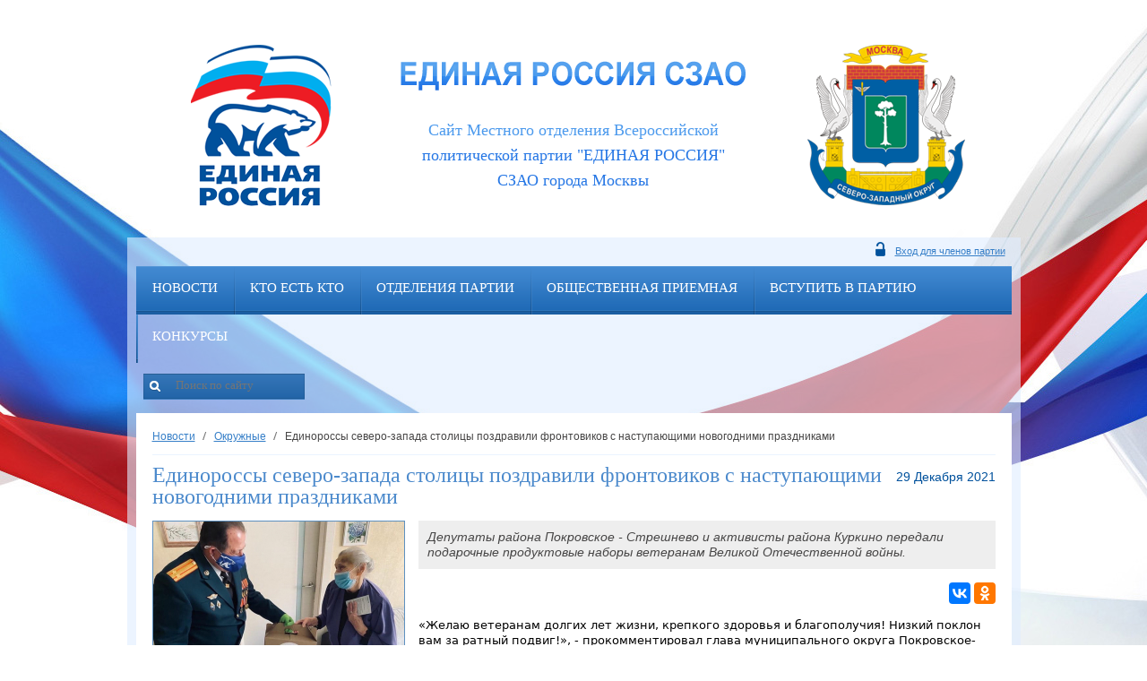

--- FILE ---
content_type: text/html; charset=utf-8
request_url: https://er-szao.ru/news/okruzhnyie/2882/edinorossyi-severo-zapada-stolitsyi-pozdravili-frontovikov-s-nastupayuschimi-novogodnimi-prazdnikami
body_size: 5229
content:
<!DOCTYPE html>
<html lang="ru">
<!--[if IE 9]><html class="ie9" lang="ru"><![endif]-->
<!--[if IE 8]><html class="ie8" lang="ru"><![endif]-->
<!--[if IE 7]><html class="ie7" lang="ru"><![endif]-->
<head>
    	<meta charset="UTF-8"/>
	<meta name="ROBOTS" content="index, follow" />
	<meta name="Description" content="Депутаты района Покровское - Стрешнево и активисты района Куркино передали подарочные продуктовые наборы ветеранам Великой Отечественной войны." />
	<meta name="Keywords" content="Единая Россия, СЗАО, Единая Россия СЗАО, Строгино, Митино, Хорошево-Мневники,Курино, Щукино, Единая Россия Москва, Москва, Путин" />
	<meta name="yandex-verification" content="faf678be525f536d" />

    <meta property="og:locale" content="ru_RU"/>
    <meta property="og:type" content="article"/>
    <meta property="og:site_name" content="Единая Россия СЗАО Москвы"/>
    <meta property="og:url" content="https://er-szao.ru/news/okruzhnyie/2882/edinorossyi-severo-zapada-stolitsyi-pozdravili-frontovikov-s-nastupayuschimi-novogodnimi-prazdnikami"/>
    <meta property="og:title" content="Единороссы северо-запада столицы поздравили фронтовиков с наступающими новогодними праздниками" />
    <meta property="og:description" content="Депутаты района Покровское - Стрешнево и активисты района Куркино передали подарочные продуктовые наборы ветеранам Великой Отечественной войны." />
    <meta property="og:image" content="https://er-szao.ru/images/news/2882.jpg" />    <title>Единороссы северо-запада столицы поздравили фронтовиков с наступающими новогодними праздниками</title>
    <link rel="shortcut icon" href="/favicon.ico" type="image/x-icon" />
    <link rel="canonical" href="https://er-szao.ru/news/okruzhnyie/2882/edinorossyi-severo-zapada-stolitsyi-pozdravili-frontovikov-s-nastupayuschimi-novogodnimi-prazdnikami"/>

		<link type="text/css" href="/css/site.css" rel="stylesheet"/>
			<script type="text/javascript" src="/js/jquery.min.js"></script>
		<script type="text/javascript">
	/* <![CDATA[ */
	$(document).ready(function(){
			
		$(".document tr:nth-child(even)").addClass("even");
	
		$('#refresh_captcha').click(function(){
			$('#img_captcha').attr('src','/captcha?'+Math.random());
		});

		var slider_page = 1,
		animated = true,
		slider_width = 992,//$('.projectsBox').width()+32,
		max_page = Math.ceil($('.projectsBox li').length/4);

		$('.projectsBox ul').width(slider_width*max_page);

		$('.projectsBox .prev').click(function(){
			animated = false;
			if(!animated && !animated2) clearInterval(interval);
			if(slider_page < 2 || $('.projectsBox ul:animated').size() > 0) return;
			slider_page--;
			$('.projectsBox ul').animate({left:(slider_page-1)*(-slider_width)},500);
		});
		
		$('.projectsBox .next').click(function(){
			animated = false;
			if(!animated && !animated2) clearInterval(interval);
			if(slider_page >= max_page || $('.projectsBox ul:animated').size() > 0) return;
			slider_page++;
			$('.projectsBox ul').animate({left:(slider_page-1)*(-slider_width)},500);
		});

		var slider_page2 = 1,
		animated2 = true,
		slider_width2 = 985,//$('.projectsBox-2').width()+28,
		max_page2 = Math.ceil($('.projectsBox-2 li').length/5);

		$('.projectsBox-2 ul').width(slider_width2*max_page2);
		
		$('.projectsBox-2 .prev').click(function(){
			animated2 = false;
			if(!animated && !animated2) clearInterval(interval);
			if(slider_page2 < 2 || $('.projectsBox-2 ul:animated').size() > 0) return;
			slider_page2--;
			$('.projectsBox-2 ul').animate({left:(slider_page2-1)*(-slider_width2)},500);
		});
		
		$('.projectsBox-2 .next').click(function(){
			animated2 = false;
			if(!animated && !animated2) clearInterval(interval);
			if(slider_page2 >= max_page2 || $('.projectsBox-2 ul:animated').size() > 0) return;
			slider_page2++;
			$('.projectsBox-2 ul').animate({left:(slider_page2-1)*(-slider_width2)},500);
		});

		var interval = setInterval(anim,5000);

		function anim(){
			if(animated){
				if(slider_page < max_page2) slider_page++;
				else slider_page = 1;
				$('.projectsBox ul').animate({left:(slider_page-1)*(-slider_width)},500);
			}
			if(animated2){
				if(slider_page2 < max_page2) 
				slider_page2++;
				else slider_page2 = 1;
				$('.projectsBox-2 ul').animate({left:(slider_page2-1)*(-slider_width2)},500);
			}
		}
	});
	/* ]]> */
	</script>
</head>
<body>
<div id="conteiner">
	<div id="wrapper">
		<div id="header" class="clear">
			<div class="l">
				<div class="logo"><a href="/" title="Единая Россия СЗАО г. Москва"><img alt="Единая Россия СЗАО г. Москва" src="/images/design/site/logo-1.png" /></a></div>
			</div>
			<div class="c">
				<div class="title"><img alt="title" src="/images/design/site/title.png" /></div>
                <div class="d"><span>Cайт Местного отделения Всероссийской</span> политической партии "ЕДИНАЯ РОССИЯ"<br/> СЗАО города Москвы</div>
			</div>
			<div class="r">
                <img alt="logo-2" src="/images/design/site/logo-2.png" />
			</div>
		</div><!-- / #header -->
		<div id="content" class="clear">
    		<div class="topBox clear">
                <!--ul class="sosial">
                	<li class="t"><a href="https://twitter.com/er_szao" title="Единая Россия СЗАО г. Москва"></a></li>
                	<li class="f"><a href="#" title="Единая Россия СЗАО г. Москва"></a></li>
                	<li class="v"><a href="#" title="Единая Россия СЗАО г. Москва"></a></li>
                </ul-->
                <div class="login"><a href="#">Вход для членов партии</a></div>
            </div><!-- / .topBox -->
    		<div class="topMenu clear">
	    			            <ul>
	            							<li><a href="/news"  title="">Новости</a></li>
											<li><a href="/people"  title="">Кто есть кто</a></li>
											<li><a href="/otdeleniya-partii"  title="">Отделения партии</a></li>
											<li><a href="/feedback"  title="">Общественная приемная</a></li>
											<li><a href="/vstupit-v-partiyu"  title="">Вступить в партию</a></li>
											<li><a href="/competition"  title="">Конкурсы</a></li>
						            </ul>
				                <form class="search" action="/search" method="get">
                    <input type="submit" value="" />
                    <input type="text" name="query" placeholder="Поиск по сайту" />
                </form>
            </div><!-- / .topMenu -->
			<div id="article">
				<div class="item item_index clear">
																				<div class="breadcrumbs">
						                        <a href="/news" title="Новости">Новости</a>
                       	                        <a href="/news/okruzhnyie" title="Окружные">Окружные</a>
                       							<span>Единороссы северо-запада столицы поздравили фронтовиков с наступающими новогодними праздниками</span>
                    </div>
                                        <div class="titleBox clear">
                        <h1>Единороссы северо-запада столицы поздравили фронтовиков с наступающими новогодними праздниками</h1>
                        <div class="data">29 Декабря 2021</div>                    </div>
                    					                     
                    <div class="pagetext">
                    							<img id="pagetextimg" src="/images/news/2882_0.jpg" alt="Единороссы северо-запада столицы поздравили фронтовиков с наступающими новогодними праздниками" />
												<p style="background: #EEE; font-style: italic; overflow: hidden; padding: 10px;">Депутаты района Покровское - Стрешнево и активисты района Куркино передали подарочные продуктовые наборы ветеранам Великой Отечественной войны.</p>												<script src="//yastatic.net/es5-shims/0.0.2/es5-shims.min.js"></script>
						<script src="//yastatic.net/share2/share.js" async="async"></script>
						<div class="ya-share2" data-services="vkontakte,facebook,odnoklassniki" data-counter="" data-description="Депутаты района Покровское - Стрешнево и активисты района Куркино передали подарочные продуктовые наборы ветеранам Великой Отечественной войны." data-image="https://er-szao.ru/images/news/2882.jpg" data-title="Единороссы северо-запада столицы поздравили фронтовиков с наступающими новогодними праздниками" data-url="https://er-szao.ru/news/okruzhnyie/2882/edinorossyi-severo-zapada-stolitsyi-pozdravili-frontovikov-s-nastupayuschimi-novogodnimi-prazdnikami"></div>
												<p>
	<span style="color: rgb(0, 0, 0); font-family: -apple-system, &quot;system-ui&quot;, Roboto, &quot;Helvetica Neue&quot;, Geneva, &quot;Noto Sans Armenian&quot;, &quot;Noto Sans Bengali&quot;, &quot;Noto Sans Cherokee&quot;, &quot;Noto Sans Devanagari&quot;, &quot;Noto Sans Ethiopic&quot;, &quot;Noto Sans Georgian&quot;, &quot;Noto Sans Hebrew&quot;, &quot;Noto Sans Kannada&quot;, &quot;Noto Sans Khmer&quot;, &quot;Noto Sans Lao&quot;, &quot;Noto Sans Osmanya&quot;, &quot;Noto Sans Tamil&quot;, &quot;Noto Sans Telugu&quot;, &quot;Noto Sans Thai&quot;, sans-serif, arial, Tahoma, verdana; font-size: 13px;">&laquo;Желаю ветеранам долгих лет жизни, крепкого здоровья и благополучия! Низкий поклон вам за ратный подвиг!&raquo;, - прокомментировал глава муниципального округа Покровское-Стрешнево Павел Черкасов.</span><br />
	<br />
	<span style="color: rgb(0, 0, 0); font-family: -apple-system, &quot;system-ui&quot;, Roboto, &quot;Helvetica Neue&quot;, Geneva, &quot;Noto Sans Armenian&quot;, &quot;Noto Sans Bengali&quot;, &quot;Noto Sans Cherokee&quot;, &quot;Noto Sans Devanagari&quot;, &quot;Noto Sans Ethiopic&quot;, &quot;Noto Sans Georgian&quot;, &quot;Noto Sans Hebrew&quot;, &quot;Noto Sans Kannada&quot;, &quot;Noto Sans Khmer&quot;, &quot;Noto Sans Lao&quot;, &quot;Noto Sans Osmanya&quot;, &quot;Noto Sans Tamil&quot;, &quot;Noto Sans Telugu&quot;, &quot;Noto Sans Thai&quot;, sans-serif, arial, Tahoma, verdana; font-size: 13px;">Исполнительный секретарь местного отделения партии &laquo;Единая Россия Сергей Козлов вместе с председателем совета сторонников партии &laquo;Единая Россия&raquo; района Куркино Анатолием Кабанец навестили фронтовиков и поздравили их с наступающими праздниками, передав продуктовые наборы к новогоднему столу.<br />
	<br />
	&laquo;Радость в глазах ветеранов - это то, ради чего стоит проводить такие встречи с фронтовиками. Поздравление с Новым годом это еще одна возможность поблагодарить наших ветеранов, которые подарили нашей родине мирное небо над головой&raquo;, - отметил Сергей Козлов.</span></p>                    </div>
                    
                                         
                                        
                                        
                                        <div class="pagination clear">
                        <div class="l"><a href="/news/okruzhnyie/2881/aleksandr-mazhuga-provel-priem-v-ramkah-regionalnoy-nedeli" title="Александр Мажуга провел прием в рамках региональной недели">&lt;&lt; Александр Мажуга провел прием в рамках региональной недели</a>&nbsp;</div>
                        <div class="r"><a href="/news/okruzhnyie/2883/anatoliy-vyibornyiy-elka-zhelaniy-darit-detyam-novogodnee-nastroenie" title="Анатолий Выборный: «Елка желаний» дарит детям новогоднее настроение">Анатолий Выборный: «Елка желаний» дарит детям новогоднее настроение &gt;&gt;</a></div>
                    </div>
                                                            				</div><!-- / .item -->
				                
                <h3 class="marL"><b>Партийные проекты</b></h3>
			</div><!-- / #article -->
		</div><!-- / #content -->
	</div><!-- / #wrapper -->
</div><!-- / #conteiner -->
<div id="footer">
	<div class="footerWrap">
		<div class="footerBox clear">
						<div class="projectsBox">
				<div>
					<ul>
							                   	<li>
	                   			                   		<a href="https://moscow.er.ru/projects/krepkaya-semya/" title="Крепкая семья"><img src="/images/projects/22_0.jpg" alt="Крепкая семья"/></a>
	                   			                   	</li>
	                   		                   	<li>
	                   			                   		<a href="https://moscow.er.ru/projects/istoricheskaya-pamyat/" title="Историческая память"><img src="/images/projects/24_0.jpg" alt="Историческая память"/></a>
	                   			                   	</li>
	                   		                   	<li>
	                   			                   		<a href="https://moscow.er.ru/projects/lokomotivy-rosta/" title="Локомотивы роста"><img src="/images/projects/25_0.jpg" alt="Локомотивы роста"/></a>
	                   			                   	</li>
	                   		                   	<li>
	                   			                   		<a href="https://moscow.er.ru/projects/edinaya-strana-dostupnaya-sreda/" title="Единая страна - доступная среда"><img src="/images/projects/29_0.jpg" alt="Единая страна - доступная среда"/></a>
	                   			                   	</li>
	                   		                   	<li>
	                   			                   		<a href="https://moscow.er.ru/projects/kachestvo-zhizni-1/" title="Здоровое будущее"><img src="/images/projects/30_0.jpg" alt="Здоровое будущее"/></a>
	                   			                   	</li>
	                   		                   	<li>
	                   			                   		<a href="https://moscow.er.ru/projects/novaya-shkola/" title="Новая школа"><img src="/images/projects/33_0.jpg" alt="Новая школа"/></a>
	                   			                   	</li>
	                   		                   	<li>
	                   			                   		<a href="https://moscow.er.ru/projects/detskij-sport/" title="Детский спорт"><img src="/images/projects/21_0.jpg" alt="Детский спорт"/></a>
	                   			                   	</li>
	                   						</ul>
				</div>
                <span class="prev">prev</span>
                <span class="next">next</span>
			</div><!-- / .projectsBox -->
			<hr />
									<div class="projectsBox-2">
				<div>
					<ul>
							                  	<li>
	                   			                   		<a href="http://moscow.er.ru/" title="Сайт МГРО"><img src="/images/links/11_0.jpg" alt="Сайт МГРО"/></a>
	                   			                   	</li>
	                   		                  	<li>
	                   			                   		<a href="https://et.er.ru/" title="Комиссия Партии по этике"><img src="/images/links/15_0.jpg" alt="Комиссия Партии по этике"/></a>
	                   			                   	</li>
	                   		                  	<li>
	                   			                   		<a href="https://er.ru/core/news/subject/105.html" title="Послание Президента РФ Федеральному Собранию"><img src="/images/links/14_0.jpg" alt="Послание Президента РФ Федеральному Собранию"/></a>
	                   			                   	</li>
	                   		                  	<li>
	                   			                   		<a href="https://er.ru/party/projects/" title="Партийные проекты"><img src="/images/links/12_0.jpg" alt="Партийные проекты"/></a>
	                   			                   	</li>
	                   		                  	<li>
	                   			                   		<a href="http://szao.mos.ru/" title="Префектура СЗАО"><img src="/images/links/9_0.jpg" alt="Префектура СЗАО"/></a>
	                   			                   	</li>
	                   		                  	<li>
	                   			                   		<a href="https://politleader.er.ru/" title="Политический лидер"><img src="/images/links/13_0.jpg" alt="Политический лидер"/></a>
	                   			                   	</li>
	                   						</ul>
				</div>
				<span class="prev">prev</span>
				<span class="next">next</span>
			</div><!-- / .projectsBox-2 -->
			<hr />
						<ul class="cop clear">
				<li class="l">Copyright © 2026 Единая Россия СЗАО г. Москва</li>
				<li class="r"><!--a href="https://sono.ru" title="Разработка и дизайн сайта">Сделано в Соно</a--></li>
			</ul>
		</div><!-- / .footerBox -->
	</div><!-- / .footerWrap -->
</div><!-- / #footer -->
<script type="text/javascript" > (function(m,e,t,r,i,k,a){m[i]=m[i]||function(){(m[i].a=m[i].a||[]).push(arguments)}; m[i].l=1*new Date();k=e.createElement(t),a=e.getElementsByTagName(t)[0],k.async=1,k.src=r,a.parentNode.insertBefore(k,a)}) (window, document, "script", "https://mc.yandex.ru/metrika/tag.js", "ym"); ym(52288555, "init", { id:52288555, clickmap:true, trackLinks:true, accurateTrackBounce:true, webvisor:true, trackHash:true }); </script>
</body>
</html>

--- FILE ---
content_type: text/css
request_url: https://er-szao.ru/css/site.css
body_size: 21718
content:
@import url(reset.css);
html{
    overflow-y: scroll;
    height: 100%;
}
body{
    background: url("../images/design/site/top-bg.jpg") no-repeat 50% 0;
    font: 14px/17px 'Trebuchet MS', Arial, Helvetica, sans-serif;
    color: #464545;    
    height: 100%;
    min-width: 997px;
}
#conteiner{
    min-height: 100%;
}
h1{
    font: bold 24px/24px 'Trebuchet MS'; 
    margin: 20px 0 10px;
    color: #4c8acc;
    font-weight: normal;
}
h2{
    font: bold 24px/24px 'Trebuchet MS';
    margin: 20px 0 10px;
    color: #00519c;
}
h3{
    font: bold 20px/20px Arial, Helvetica, sans-serif;
    color: #00519c;
    margin: 19px 0 15px;
}
h3.marL{
    margin-left: 18px;
}
p,.item ul{
    margin: 15px 0;
}
a{
    color: #367fc8;
}
a:hover{
    color: #B71415;
}
.item ul,.item ol{
    padding: 0 0 0 25px;
    margin-top:-15px;
    overflow: hidden;
}
.item ul ul,.item ol ol,.item ul ol,.item ol ul{
	margin-top:0;
}
.item ul{list-style: disc;}
.ya-share2{text-align: right;}
.ya-share2 ul{padding: 0; margin:0;}
.clear:after{
    content: '';
    display: block;
    clear: both;
}
.ie7 .clear{height: 1%;}

/* Групповые селекторы
----------------------------------------------------------------------------------------------------*/
.l,.c,.r{
    float: left;
}

/*wrapper*/
#wrapper{
    overflow: hidden;
    width: 997px;
    margin: auto;
    padding-bottom: 397px;
}

/* header
----------------------------------------------------------------------------------------------------*/
#header{
    padding: 50px 0 0;
    text-align: center;
    margin: 0 0 35px;
}
#header .l{
    width: 30%;
}
#header .c{
    width: 40%;
}
#header .r{
    width: 30%;
}
#header .title{
    margin: 18px 0 20px;
}
#header .d{
    font-family: tahoma;
    font-size: 18px;
    line-height: 28px;
    margin: 30px 0 0;
    /*text-transform: uppercase;*/
    color: #2677E5;
}
#header .d span{
    color: #4C9AED;
}

/* content
----------------------------------------------------------------------------------------------------*/
#content{
    background: url("../images/design/site/content.png");
    padding: 10px;
    margin: 35px 0 0;
}

/*topBox*/
.topBox{
    margin: 0 0 10px;
}
ul.sosial{
    float: left;
}
.sosial li{
    float: left;
    margin-right: 8px;
}
.sosial a{
    background: url("../images/design/site/s.png") no-repeat;
    width: 12px;
	height: 12px;
    display: block;
}
.sosial .t a{}
.sosial .f a{background-position: -18px 0;}
.sosial .v a{background-position: -38px 0;}
.sosial .t a:hover{background-position: 0 -12px;}
.sosial .f a:hover{background-position: -18px -12px;}
.sosial .v a:hover{background-position: -38px -12px;}


/*login*/
.login{
    float: right;
    margin: -5px 2px 0 0;
}
.login a{
    background: url("../images/design/site/icon-1.png") no-repeat;
    font-size: 11px;
    line-height: 12px;
    padding: 4px 5px 1px 22px;
    display: inline-block;
}

/* topMenu
----------------------------------------------------------------------------------------------------*/
.topMenu{
    background: url("../images/design/site/menu-li.png") repeat-x;
}
.topMenu ul{
    float: left;
}
.topMenu li{
    float: left;
    margin: 0;
    position: relative;
    white-space: nowrap
}
.topMenu li a{
    background: url("../images/design/site/menu-a.png") no-repeat;
    color: #FFFFFF;
    display: block;
    font: 15px calibri;
    padding: 16px 18px 21px;
    text-decoration: none;
    text-transform: uppercase;
}
.topMenu li:first-child a{
    background: none;
}
.topMenu li:hover,.topMenu li.active{
    background: url("../images/design/site/menu-li-hover.png") repeat-x;
}

/* search */
.search{
    background: url("../images/design/site/search.png") no-repeat;
    width: 180px;
	height: 29px;
    float: left;
    margin: 12px 0 0 8px;
    position: relative;
}
.search input[type="text"]{
    background: none;
    border: none;
    color: #7C9DC6;
    font: 13px calibri;
    height: 22px;
    padding: 2px 5px 4px 36px;
    width: 140px;
    line-height: 22px;
}
.ie7 .search input[type="text"]{
    line-height: 20px;
}
.search input[type="text"]:focus{
    color: #fff;
}
.search input[type="submit"]{
    border: none;
    padding: 0;
    background: url("../images/design/site/icon-1.png") no-repeat 0 -85px;
    height: 15px;
    left: 6px;
    position: absolute;
    top: 7px;
    width: 14px;
    cursor: pointer;
}
/*item*/
.item{
    background: #fff;
    /*padding: 18px;*/
    margin: 15px 0;
    overflow: hidden;    
}
.item_index{padding: 18px;}

/*news*/
ul.news {
    list-style: none;
    padding: 0;
    margin: 0 0 -18px;
    width: 110%;
}
.news li{
    display: inline-block;
    /*margin: 0 46px 20px 0;*/
    padding:21px;
    width: 282px;
}
.news li:hover{
	background:#EEE;
}
.ie7 .news li{
    display: inline;
}

.news .img{
    margin: 0 0 11px;
}
.news .img img{
	border:1px solid #5e91c0;
}
.news .txt{
    font: 18px/22px 'Trebuchet MS';
}

/* peopleBox
----------------------------------------------------------------------------------------------------*/
.peopleBox{
    background: #fff;
    margin: 15px 0;
}
.peopleBox .l{
    background: #5E91C0;
    width: 637px;
}
.peopleBox .r{
    background: #fff;
    width: 338px;
}
ul.people{
    list-style: none;
    margin: 0;
    padding: 8px 0 0 10px;
}
.people li{
    display: inline-block;
    margin-right: -4px;
    padding: 7px 7px;
    text-align: center;
    width: 140px;
    font-family: 'Trebuchet MS';
    color: #fff;
    line-height: 16px;
}
.people li > a{
    color: #fff;
    text-decoration: none;
}
.people li > a > span{
    display: block;
}
.ie7 .people li{
    display: inline;
}
.people li:hover{
    background: #CED3D7;
    color: #00519C;
    position: relative;
    z-index: 10;
}
.people li:hover a{
    color: #00519C;
}
.people .img{
    margin: 0 0 14px;
}
.people .family{
    font-size: 14px;
    font-weight: bold;
    margin: 7px 0;
}
.people .name{
    font-size: 11px;
}
.people .dolzhnost{
    display: none;
    background: url("../images/design/site/post.png") no-repeat 50% 0 #CED3D7;
    position: absolute;
    top: 235px;
    left: 0;
    right: 0;
    color: #565758;
    font-size: 12px;
    padding: 10px 5px 12px;
    line-height: 14px;
}
.people li:hover .dolzhnost{
    display: block;
}

/*videoBox*/
.videoBox{
    margin: 15px 20px 0;
}
.videoBox .video{
    position: relative;
    width: 280px;
    margin: auto;
    overflow: hidden;
}
.videoBox .cap{
    background: #222;
    background: rgba(0, 0, 0, 0.7);
    padding: 12px;
    position: absolute;
    bottom: 0;
    left: 0;
    right: 0;
    color: #fff;
    text-align: center;
    font: 18px/20px'Trebuchet MS';
}
.videoBox h3{
    font-size: 18px;
    margin: 14px 0 12px;
}

/*otherVideos*/
ul.otherVideos{
    list-style: none;
    margin: 0;
    padding: 0;
    font-family: 'Trebuchet MS';
}
.otherVideos li{
    font-size: 11px;
    line-height: 13px;
    margin-bottom: 14px;
}
.otherVideos .data{
    color: #00519C;
}
.otherVideos .linc a{
    color: #5b5c5d;
    text-decoration: none;    
}
.otherVideos .linc a:hover{
    text-decoration: underline;
}

/*allVideo*/
.list{
    margin: 22px 0 8px;
}
.list a{
    background: url("../images/design/site/icon-1.png") no-repeat 0 -48px;
    color: #00519c;
    font-family: arial;
    font-size: 12px;
    padding: 0 0 0 21px;
}
.list a:hover{
    text-decoration: none;
}
.peopleBox .l .list{
    margin-left: 15px;
    margin-top: 19px;
}
.ie7 .list.ie{
    margin: 11px 0 0 15px;
    padding: 8px;
}

/*post*/
.post{
    margin: 30px 20px;
}
.post h2{
    margin: 20px 0 24px;
}

/* footer
----------------------------------------------------------------------------------------------------*/
#footer{
    background: url("../images/design/site/footer.jpg") no-repeat 50% 0;
    height: 397px;
    margin-top: -397px;
    overflow: hidden;
}
#footer hr{
    border: 1px solid #fff;
    margin: 5px -10px;
}
.footerWrap{
    width: 997px;
    margin: 0 auto;
    color: #fff;
    overflow: hidden;
}
/*footerBox*/
.footerBox{
    padding: 10px;
}
/*projectsBox*/
.projectsBox{
    margin: 12px -10px;
    padding: 0;
    position: relative;
    height: 183px;
    overflow: hidden;
}
.projectsBox > div,.projectsBox-2 > div{
    margin: 0 15px;
    overflow: hidden;
}
.ie7 .projectsBox > div,.ie7 .projectsBox-2 > div{
    height: 1%;
}
.projectsBox ul {
    width: 1000%;
    position:relative;
    left:0;
}
.ie7 .projectsBox ul{
    padding-top: 12px;
}
.projectsBox li{
    float: left;
    margin: 0 28px 0 0;
    width: 220px;
}
.projectsBox li img{
	border:1px solid #5e91c0;
}
.projectsBox-2 {
    margin: 15px -10px;
    overflow: hidden;
    padding: 0;
    position: relative;
    height: 81px;
}
.projectsBox-2 ul{
    width: 1000%;
    position:relative;
    left:0;
}
.projectsBox-2 li{
    display: inline-block;
    margin: 0 17px 0 0;
}
.projectsBox-2 li img{
	border:1px solid #5e91c0;
}
.ie7 .projectsBox-2 li{
    display: inline;
}
/*projectsBox .prev & .next*/
.projectsBox span,.projectsBox-2 span {
    /*display: none;Если нужны удалить display: none;*/
    background: url(../images/design/site/arrow.png);
    cursor: pointer;
    height: 30px;
    overflow: hidden;
    position: absolute;
    text-indent: -9999px;
    top: 50%;
    width: 9px;
    z-index: 10;
    margin-top: -15px;
}
.projectsBox .prev,.projectsBox-2 .prev {
    background-position: 0 0;
    left: 0;
}
.projectsBox .next,.projectsBox-2 .next {
    background-position: -18px 0;
    right: 0;
}
.projectsBox .prev:hover,.projectsBox-2 .prev:hover{
    background-position: -9px 0;
}
.projectsBox .next:hover,.projectsBox-2 .next:hover {
    background-position: -27px 0;
}

/*cop*/
.cop{
    font: 12px Arial, Helvetica, sans-serif;
    margin: 20px 0;
}
.cop .l,.cop .r{
    width: 50%;
}
.cop .r{
    text-align: right;
}
.ie7 .cop .r{
    margin-left: -1px;
}
.cop a{
    color: #fff;
    text-decoration: none;
}
.cop a:hover{
    text-decoration: underline;
}

/* breadcrumbs
----------------------------------------------------------------------------------------------------*/
.breadcrumbs {
    border-bottom: 1px solid #EBF3FF;
    font-size: 12px;
    line-height: 16px;
    padding: 0 0 12px;
    margin: 0 0 12px;
}
.breadcrumbs a, .breadcrumbs span {
    margin-right: 5px;
    padding-right: 13px;    
}
.breadcrumbs a {
    background: url("../images/design/site/breadcrumbs.png") no-repeat scroll 100% 48% transparent;
    padding-right: 13px;
}
.breadcrumbs a:hover {text-decoration: none;}
/* breadcrumbs END /
----------------------------------------------------------------------------------------------------*/

/* allNews
----------------------------------------------------------------------------------------------------*/
ul.allNews{
    list-style: none;
    margin: 15px 0;
    padding: 0;
}
.allNews li{
    border-bottom: 1px solid #EBF3FF;
    padding: 0 0 15px;
    margin: 15px 0;
}
.allNews li:after{
    content: '';
    display: block;
    clear: both;
}
.ie7 .allNews li{
    height: 1%; overflow:hidden; width: 100%; clear: both;
}
.allNews li div{
    float: left; 
}

.allNews .img{
    width: 145px;
    margin-right: 15px;
}
.allNews .img img{
    width: 145px;
    border:1px solid #5e91c0;
}
.allNews .txt{
    width: 780px;
    overflow: hidden;
}
.allNews .txt  .name{
overflow: hidden; clear: both; width: 100%; line-height: 19px;margin: 0 0 10px 0;
}
.allNews .txt .name h4{
    font-size: 18px;
    float: left; 
    width: 600px;
    font-weight: normal;
}
.allNews .data{
    float: right; width: 160px; text-align: right;
    color: #367fc8;
}
.allNews .txt p{
    margin: 15px 0 0;
}


/* allNews END /
----------------------------------------------------------------------------------------------------*/

/* document
----------------------------------------------------------------------------------------------------*/
.document{margin: 15px -20px;}
.document table{width: 100%;}
.document td{
    border: 1px solid #fff;
    vertical-align: middle;
    padding: 12px 10px;
}
.document tr td:first-child{
    padding-left: 20px;
}
.document td.file{width: 46px;}
.document td.file a{
    background: url("../images/design/site/document.png") no-repeat;
    width: 22px;
	height: 23px;
    display: block;
    margin: auto;
}
/*.document td.file a[href*=".pdf"]{background-position: 0 -23px;}*/
.document td.file a.icon1{background-position: -24px 0;}
.document td.file a.icon2{background-position: -48px 0;}
.document td.file a.icon3{background-position: -72px 0;}
.document td.file a.icon4{background-position: -96px 0;}
.document td.file a.icon5{background-position: -120px 0;}
.document td.file a.icon6{background-position: -144px 0;}
.document tr.even {background: #EBF3FF;}
.document tr:nth-of-type(2n+2) {background: #EBF3FF;}
/* allNews END /
----------------------------------------------------------------------------------------------------*/

/* catLi
----------------------------------------------------------------------------------------------------*/
ul.catLi{
    list-style: none;
    padding: 0;
    margin: 15px 0;
    overflow: hidden;
    width: 100%;
}
.catLi li{
    float: left;
    margin: 0 15px 10px 0;
}
.catLi a{
    padding: 2px 5px 3px;
    display: block;
    color: #2D569D;
    text-transform: uppercase;
}
.catLi a:hover,.catLi .active a{
    background: #216BB7;
    color: #fff;
    text-decoration: none;
}
/* catLi END /
----------------------------------------------------------------------------------------------------*/

/*titleBox*/
.titleBox{width:100%;overflow:hidden;}
.titleBox .data{
    display: inline-block;
    color: #00519c;
    /*border-right: 1px solid #EBF3FF;
    margin-right: 15px;
    padding-right: 15px;*/
    float: right; text-align: right; width:110px
    font-style: italic;
    line-height: 24px;
}
.titleBox h1{
    display: inline-block;
    margin: -2px 0 0;
    float: left;
    width: 830px;
}
.ie7 .titleBox h1,.ie7 .titleBox .data{
    display: inline;
}
.pagetext{overflow:hidden;}
.pagetext img{border:1px solid #5e91c0;}
#pagetextimg{float:left;margin:15px 15px 15px 0;}

/* gallery
----------------------------------------------------------------------------------------------------*/
.gallery{
    /*margin: 15px 0;
    padding-top: 10px;*/
    border-top: 1px solid #EBF3FF;
    border-bottom: 1px solid #EBF3FF;
}
.ie7 .gallery{
    padding-bottom: 10px;
}
.gallery ul{
    list-style: none;
    margin: 0;
    padding: 0;
    width: 110%;
}
.gallery li {
    float: left;
    margin: 0 10px 10px 0;
}
.ie7 .gallery li {
    margin-right: 6px;
}
.gallery a {
    border: 4px solid #EBF3FF;
    display: inline-block;
}
.gallery a:hover {border-color: #236DBA;}
/* gallery END /
----------------------------------------------------------------------------------------------------*/

.item .videoBox {
    margin: 15px 0;
    text-align: center;
}
.item .videoBox .video{
    display: inline-block;
    width: auto;
}
.ie7 .item .video{
    display: inline;
}

/*pagination*/
.pagination{
    margin: 15px 0;
    padding: 15px 0 0;
}
.pagination .l,.pagination .r{
    width: 50%;
}
.pagination a{
    display: inline-block;
}
.pagination .l a{
    margin-right: 25px;
}
.pagination .r{
    text-align: right;
}
.pagination .r a{
    margin-left: 25px;
}
.ie7 .pagination .r{
    margin-left: -1px;
}

/*

 * Редактирование 23/05/13 
 
*/

/* feedback
----------------------------------------------------------------------------------------------------*/
.feedback{
    width: 592px;
    margin: 25px 0;
}
.feedback .row{
    margin: 0 0 15px;
}
.feedback .error{
    color:red;
}
.feedback input[type="text"],.feedback textarea,select[name="type"]{
    background: #FFF;
    border: 1px solid #5E91C0;
    padding: 8px 12px;
    /*color: #2b7f3d;*/
    font: 14px arial;
    width: 566px;
    margin: 0;
}
select[name="type"]{
    width: auto;
}
.feedback input[type="text"]:focus,.feedback textarea:focus{
    background: #fff;
    border-color: rgb(117,185,240);
    box-shadow: 0 1px 1px rgba(0, 0, 0, 0.075) inset, 0 0 8px rgba(82, 168, 236, 0.6);
    /*color: #444;*/
    outline: none;
    transition: border 0.2s linear 0s, box-shadow 0.2s linear 0s;
}
.feedback .textarea{
    position: relative;
    line-height: 0;
}
.feedback .textarea .ug{
    background: url("../images/design/site/ug.png") no-repeat;
    position: absolute;
    width: 28px;
	height: 14px;
    bottom: -13px;
    right: 50px;
    display: block;
}
.feedback .textarea textarea:focus + .ug{
    background-position: 0 -14px;
}
.feedback textarea{
    height: 204px;
    min-width: 566px;
    max-width: 566px;
    min-height: 204px;
    max-height: 504px;
    overflow: auto;
}
.submitBox{
    text-align: right;
    overflow: hidden;
    width: 100%;
}
.submitBox input{width: auto;}
.submit{
    background: url("../images/design/site/frBut-l.png") no-repeat;
    height: 45px;
    display: inline-block;
    margin: 0 8px 0 0;
}
.submit:hover{background-position: 0 -45px;}

.submit span{
    background: url("../images/design/site/frBut-r.png") no-repeat;
    margin-right: -8px;
    width: 8px;
    height: 45px;
    display: inline-block;
}
.submit:hover span{background-position: 0 -45px;}

.submit input{
    background: 0;
    border: 0;
    height: 44px;
    line-height: 44px;
    padding: 0 17px;
    color: #fff;
    text-transform: lowercase;
    margin-right: -8px;
    font-style: italic;
    font-size: 20px;
    cursor: pointer;
}
.feedback .captcha{
    float: left;
    margin: 5px 15px 0 0;
}
.feedback .captcha .right,.captcha .left{
    float: left;
    margin: 0 15px 0 0;
}
.feedback .captcha img{
    background: #eee;
    border: 1px solid #A4A4A4;
    padding: 6px;
    margin: 0 15px 0 0;
}
.feedback .captcha input{
    width: 100px;text-align: center;margin-left: 15px;
}
.feedback .captcha .updateImg{
    line-height: 36px;
    cursor: pointer;
    display: inline-block;
    text-decoration: underline;
}
.feedback .captcha .updateImg:hover{text-decoration: none;}
.ie7 .feedback .textarea .ug{bottom: -12px;}
.ie7 .submit input{
    padding: 0;
} /* feedback
----------------------------------------------------------------------------------------------------*/

/* peopleAll
----------------------------------------------------------------------------------------------------*/
ul.peopleAll{
    list-style: none;
    margin: 15px auto;
    padding: 0;
    width: 940px;
}
.peopleAll li{
    display: inline-block;
    font-family: 'Trebuchet MS';
    line-height: 16px;
    margin-right: -1px;
    padding: 7px;
    text-align: center;
    width: 140px;
}
.peopleAll li a{
    color: #464545;
    text-decoration: none;
}
.peopleAll li a:hover{
    text-decoration: underline;
}
.peopleAll li > a > span{
    display: block;
}
.peopleAll .img {
    margin: 0 0 14px;
}
.peopleAll .img img{
	border:1px solid #5e91c0;
}
.peopleAll .family {
    font-size: 14px;
    font-weight: bold;
    margin: 7px 0;
}
.peopleAll .name {
    font-size: 11px;
}
.peopleAll .dolzhnost {
    border-top: 1px dashed #ccc;
    padding: 10px 0;
    margin: 10px 0;
    font-size: 12px;
    line-height: 14px;
}
/* peopleAll END /
----------------------------------------------------------------------------------------------------*/

/* Nav */
/*paginator START*/
.paginator {
    height: 30px;
    line-height: 30px;
    margin: 10px auto 0;
    overflow: hidden;
    position: relative;
    width: 635px;
}
.paginator .pag2 {
    height: 30px;
    left: 100px;
    top:0;
    overflow: hidden;
    position: absolute;
    width: 440px;
}
.paginator .pag-prev-page {
    left: 0;
    position: absolute;
}
.paginator .pag-next-page {
    position: absolute;
    right: 0;
}
.paginator .pag2 a, .paginator .pag2 span {
    display: block;
    float: left;
    text-align: center;
    width: 38px;
    border: 1px solid #fff;
}

.paginator span.active-page,.paginator .pag2 a:hover{
	background: #367fc8;
	color: #fff;
}
/*paginator END*/

ol.allNews{
    padding-left: 20px;
    font-family: Georgia;
    color: #4D6B8D;
}
ol.allNews.search_res_news{
	padding-left: 35px;
}
ol.allNews li *{
    font-family: 'Trebuchet MS', Arial, Helvetica, sans-serif;
}
ol.allNews.search_res_news li{
	padding: 0;
}
ol.allNews .txt {
    width: 695px;
}
ol.allNews.search_res_news .txt{width: 740px;}
ol.allNews.search_res_news h4{width: 600px !important;}
ol.allNews .section {
    color: #000000;
    font-style: italic;
    margin-top: 8px;
}
.searchForm{
    width: auto;
    margin: 25px 0 10px;
}
.searchForm > div{
    float: left;
    margin-bottom: 0;
    line-height: 45px;
}
.searchForm > div:first-child{
    margin-right: 20px;
}
.searchForm input[type="text"],.searchForm select[name="type"]{
    margin-left: 5px;
}
.searchForm > div:first-child input{
    width: 300px;
}
.searchForm select[name="type"]{
    width: 200px;
    padding: 7px;
}
.searchForm .submit{
    margin: 0 0 0 10px;
}
.search_result{
    margin: 0 0 25px;
}
.search_result .query_phrase{
    background: #E6EBDE;
    display: inline-block;
    font: 17px Georgia;
    font-style: italic;
    height: 20px;
    padding: 0 5px;
}
.search_result .num_res{
    color: #000000;
    font-size: 24px;
    line-height: 10px;
}

/* competition
----------------------------------------------------------------------------------*/
#comments .login{text-align: center; margin: 30px 0;float: none;}
#comments .soc_net{margin: 10px 0;}
#comments .soc_net a{display: inline-block; background: url(/images/design/site/04.png) no-repeat 0 0; width: 40px; height: 40px; margin: 0 10px; color: #114881;}
#comments .soc_net .vk{background-position: -168px 0px;}
#comments .soc_net .fb{background-position: 0px 0px;}
#comments .soc_net .ok{background-position: -126px 0px;}